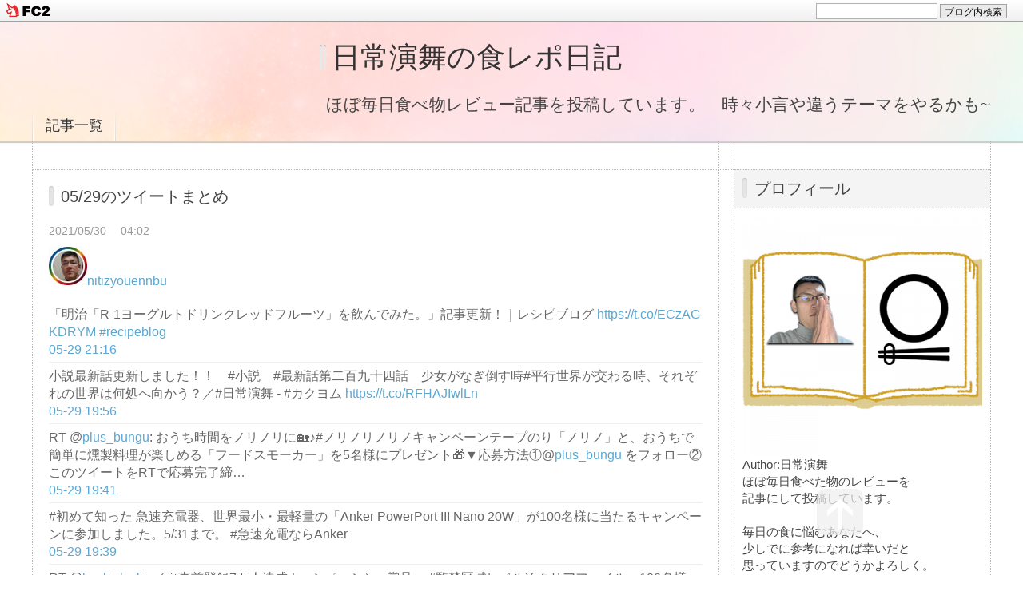

--- FILE ---
content_type: text/html; charset=utf-8
request_url: http://aiann99.jp/blog-entry-5614.html
body_size: 15305
content:
<!DOCTYPE html PUBLIC "-//W3C//DTD XHTML 1.0 Transitional//EN" "http://www.w3.org/TR/xhtml1/DTD/xhtml1-transitional.dtd">
<html xmlns="http://www.w3.org/1999/xhtml" xml:lang="ja" lang="ja">
<head>
<meta http-equiv="Content-Type" content="text/html; charset=utf-8" />
<meta http-equiv="Content-Style-Type" content="text/css" />
<meta http-equiv="Content-Script-Type" content="text/javascript" />
<meta http-equiv="X-UA-Compatible" content="IE=edge" />
<meta name="author" content="日常演舞" />
<meta name="description" content="ほぼ毎日食べ物レビュー記事を投稿しています。　時々小言や違うテーマをやるかも~" />
<title>05/29のツイートまとめ - 日常演舞の食レポ日記</title>
<link rel="stylesheet" type="text/css" href="http://blog-imgs-152.fc2.com/a/i/a/aiann99/css/b6ead.css" media="all" />
<link rel="alternate" type="application/rss+xml" href="http://aiann99.jp/?xml" title="RSS" />
<link rel="top" href="http://aiann99.jp/" title="Top" />
<link rel="index" href="http://aiann99.jp/?all" title="インデックス" />
<link rel="next" href="http://aiann99.jp/blog-entry-5615.html" title="岡田尊司「回避性愛着障害」読破感想" /><link rel="prev" href="http://aiann99.jp/blog-entry-5613.html" title="明治「R-1ヨーグルトドリンクレッドフルーツ」を飲んでみた。" /><script type="text/javascript" src="https://static.fc2.com/js/lib/jquery.js"></script>
<script type="text/javascript">
 
 jQuery.noConflict();
 jQuery(function(){
   
   // デフォルトで表示するレイアウト  glid or list
   var DEFAULT_LAYOUT    = "glid";
   
   // 左カラム(記事)のID
   var LEFT_COLUMN_ID    = "#main_contents";
   
   // 右カラム(メニュー)のID
   var RIGHT_COLUMN_ID   = "#sidemenu";
   
   // クッキーのキー名
   var COOKIE_KEY_NAME   = "template_blog_fc2";
   
   // クッキーのオプション
   // var COOKIE_OPTION  = { expire: 30, domain: "myblog.blog.fc2.com", path: "/" };
   var COOKIE_OPTION     = { expire: 30 };
   
   /** フッタープラグイン配置 **/
   jQuery( "#footer_plg .plg" ).equalbox();
   
   /** トップへ移動 **/
   jQuery( "#toTop" ).hide();
   jQuery( "#pagetop" ).click(function() {
     jQuery("body, html").animate({scrollTop: 0}, 800);
     return false;
   });
   
   // レイアウト切り替えフラグ 連続でレイアウト切り替えを行わせないためのもの
   var layoutFlag = true;
   
   /** 表示切替 **/
   // list表示
   function showListLayout() {
   
     if ( !layoutFlag ) return;
     
     jQuery( LEFT_COLUMN_ID ).css( "height", "" );
     jQuery( RIGHT_COLUMN_ID ).css( "height", "" );
     
     var t = setTimeout(function(){
     
       layoutFlag = false;
       
       jQuery( LEFT_COLUMN_ID )
         .css( "opacity", "0" )
         .show()
         .fadeTo( "slow", 1, function(){ layoutFlag = true; } );
       
       jQuery( ".switch .list a" ).addClass( "selected" );
       jQuery( ".entry" ).addClass( "list_content" );
       
       jQuery( ".switch .grid a" ).removeClass( "selected" );
       jQuery( ".entry" ).removeClass( "grid_content" );
     
       jQuery.cookie( COOKIE_KEY_NAME, "list", COOKIE_OPTION );
       
       equalizeBoxHeight();
       
       clearTimeout(t);
     }, 100);
     
     return false;
   };
   
   // glid表示
   function showGridLayout() {
     
     if (!layoutFlag) return;
     
     jQuery( LEFT_COLUMN_ID ).css( "height", "" );
     jQuery( RIGHT_COLUMN_ID ).css( "height", "" );
     
     var t = setTimeout(function(){
     
       layoutFlag = false;
       
       jQuery( LEFT_COLUMN_ID )
         .css( "opacity", "0" )
         .show()
         .fadeTo( "slow", 1, function(){ layoutFlag = true; } );
       
       jQuery( ".switch .grid a" ).addClass( "selected" );
       jQuery( ".entry" ).addClass( "grid_content" );
       
       jQuery( ".switch .list a" ).removeClass( "selected" );
       jQuery( ".entry" ).removeClass( "list_content" );
     
       jQuery.cookie( COOKIE_KEY_NAME, "glid", COOKIE_OPTION );
       
       equalizeBoxHeight();
       
       clearTimeout(t);
     }, 100);
     
     return false;
   };
   
   jQuery( ".switch .list" ).click( showListLayout );
   jQuery( ".switch .grid" ).click( showGridLayout );
   
   // 左カラムと右カラムの高さを合わせる
   function equalizeBoxHeight() {
     var leftHeight  = jQuery( LEFT_COLUMN_ID ).height();
     var rightHeight = jQuery( RIGHT_COLUMN_ID ).height();
     
     var height = (leftHeight > rightHeight)? leftHeight: rightHeight;
     
     jQuery( LEFT_COLUMN_ID ).height(height + "px");
     jQuery( RIGHT_COLUMN_ID ).height(height + "px");
   };
   
   function initialize() {
     var layout = jQuery.cookie( COOKIE_KEY_NAME );
     if ( !checkCookieValue( layout ) ) {
       layout = DEFAULT_LAYOUT;
     }
     
     if ( "list" == layout ) {
       showListLayout();
     } else if ( "glid" == layout ) {
       showGridLayout();
     } else {
       showGridLayout();
     }
   };
   
   var layoutList = ["glid", "list"];
   function checkCookieValue(str) {
     if ("string" == typeof str) {
       for (var i in layoutList) {
         if (layoutList[i] == str) return true;
       }
     };
     return false;
   };
   
   initialize();
 });
</script>
<meta property="og:type" content="article">
<meta property="og:url" content="http://aiann99.jp/blog-entry-5614.html">
<meta property="og:title" content="05/29のツイートまとめ">
<meta property="og:description" content="nitizyouennbu 「明治「R&#45;1ヨーグルトドリンクレッドフルーツ」を飲んでみた。」記事更新！｜レシピブログ https://t.co/ECzAGKDRYM #recipeblog  05&#45;29 21:16  小説最新話更新しました！！　#小説　#最新話第二百九十四話　少女がなぎ倒す時#平行世界が交わる時、それぞれの世界は何処へ向かう？／#日常演舞 &#45; #カクヨム https://t.co/RFHAJIwlLn  05&#45;29 19:56  RT @plus_bungu: おうち時間をノリノリに🏡♪#ノリノリノリノキャンペ...">
<meta property="og:image" content="https://blog-imgs-140.fc2.com/a/i/a/aiann99/twitter_icon_b35ada0052ea5c8d5a23d58db0be2964.jpg">
<link href="https://static.fc2.com/css_cn/common/headbar/120710style.css" rel="stylesheet" type="text/css" media="all" />
</head>
<body>
<div id="sh_fc2blogheadbar">
	<div class="sh_fc2blogheadbar_body">
		<div id="sh_fc2blogheadbar_menu">
			<a href="https://blog.fc2.com/" rel="nofollow"><img src="https://static.fc2.com/image/headbar/sh_fc2blogheadbar_logo.png" alt="FC2ブログ" /></a>
		</div>
		<div id="sh_fc2blogheadbar_search">
			<form name="barForm" method="get" action="" target="blank">
				<input class="sh_fc2blogheadbar_searchform" type="text" name="q" value="" maxlength="30" onclick="this.style.color='#000000';" onfocus="this.select();" onblur="this.style.color='#999999'" />
				<input type="hidden" name="charset" value="utf-8" />
				<input class="sh_fc2blogheadbar_searchbtn" type="submit" value="ブログ内検索" />
			</form>
		</div>
		<div id="sh_fc2blogheadbar_link_box" class="sh_fc2blogheadbar_link" style="visibility: hidden;"></div>
	</div>
</div>

<div id="container">
	<div id="header">
		<h1><a href="http://aiann99.jp/" accesskey="0" title="日常演舞の食レポ日記">日常演舞の食レポ日記</a></h1>
		<p>ほぼ毎日食べ物レビュー記事を投稿しています。　時々小言や違うテーマをやるかも~</p>
	</div><!-- /header -->
	<div id="headermenu">
		<p class="archives"><a href="http://aiann99.jp/archives.html">記事一覧</a></p>
											</div>
	<div id="wrap">
		<div id="main">
			<div id="main_contents" style="opacity:1;">
												<div class="content entry grid_content p_area" id="e5614">
					<h2 class="entry_header">05/29のツイートまとめ</h2>
					<ul class="entry_date">
						<li>2021/05/30</li>
						<li>04:02</li>
					</ul>
															<div class="entry_body">
						<dl class="fc2twtr"><dt><a href="https://twitter.com/nitizyouennbu/"><img src="http://blog-imgs-140.fc2.com/a/i/a/aiann99/twitter_icon_b35ada0052ea5c8d5a23d58db0be2964.jpg"/></a><a href="https://twitter.com/nitizyouennbu/">nitizyouennbu</a></dt><dd><p> 「明治「R-1ヨーグルトドリンクレッドフルーツ」を飲んでみた。」記事更新！｜レシピブログ <a href="https://t.co/ECzAGKDRYM">https://t.co/ECzAGKDRYM</a> <a href="https://twitter.com/#!/search/%23recipeblog">#recipeblog</a> <br /> <a href="https://twitter.com/nitizyouennbu/status/1398614314919993352">05-29 21:16</a></p></dd> <dd><p> 小説最新話更新しました！！　#小説　#最新話第二百九十四話　少女がなぎ倒す時#平行世界が交わる時、それぞれの世界は何処へ向かう？／#日常演舞 - #カクヨム <a href="https://t.co/RFHAJIwlLn">https://t.co/RFHAJIwlLn</a> <br /> <a href="https://twitter.com/nitizyouennbu/status/1398593990983700484">05-29 19:56</a></p></dd> <dd><p> RT @<a href="https://twitter.com/plus_bungu" target="blank">plus_bungu</a>: おうち時間をノリノリに🏡♪#ノリノリノリノキャンペーンテープのり「ノリノ」と、おうちで簡単に燻製料理が楽しめる「フードスモーカー」を5名様にプレゼント🎁▼応募方法①@<a href="https://twitter.com/plus_bungu" target="blank">plus_bungu</a> をフォロー②このツイートをRTで応募完了締… <br /> <a href="https://twitter.com/nitizyouennbu/status/1398590244820176898">05-29 19:41</a></p></dd> <dd><p> #初めて知った 急速充電器、世界最小・最軽量の「Anker PowerPort III Nano 20W」が100名様に当たるキャンペーンに参加しました。5/31まで。 #急速充電ならAnker <br /> <a href="https://twitter.com/nitizyouennbu/status/1398589760424222726">05-29 19:39</a></p></dd> <dd><p> RT @<a href="https://twitter.com/kankinkuiki" target="blank">kankinkuiki</a>: ／🎉事前登録7万人達成キャンペーン＼◾賞品・ #監禁区域レベルX クリアファイル　100名様・<a href="https://twitter.com/#!/search/%23iTunes">#iTunes</a>カード、または <a href="https://twitter.com/#!/search/%23Googleplay">#Googleplay</a>ギフトコード　10名様◾応募方法・@<a href="https://twitter.com/kankinkuiki" target="blank">kankinkuiki</a> をフォロー・このツ… <br /> <a href="https://twitter.com/nitizyouennbu/status/1398589254515580928">05-29 19:37</a></p></dd> <dd><p> RT @<a href="https://twitter.com/tsubasa_dteam" target="blank">tsubasa_dteam</a>: ＼毎日挑戦！／キャプテン翼 #たたかえドリームチーム4周年直前プレゼント企画🎁抽選で合計110名様にオリジナルパーカーや <a href="https://twitter.com/#!/search/%23Amazon">#Amazon</a>ギフト券 1000円分が当たる！1⃣ @<a href="https://twitter.com/tsubasa_dteam" target="blank">tsubasa_dteam</a> をフォロー2⃣この投稿… <br /> <a href="https://twitter.com/nitizyouennbu/status/1398589092758122509">05-29 19:36</a></p></dd> <dd><p> RT @<a href="https://twitter.com/tsubasa_dteam" target="blank">tsubasa_dteam</a>: ＼毎日挑戦！／キャプテン翼 #たたかえドリームチーム4周年直前プレゼント企画🎁抽選で合計110名様にオリジナルパーカーや <a href="https://twitter.com/#!/search/%23Amazon">#Amazon</a>ギフト券 1000円分が当たる！1⃣ @<a href="https://twitter.com/tsubasa_dteam" target="blank">tsubasa_dteam</a> をフォロー2⃣この投稿… <br /> <a href="https://twitter.com/nitizyouennbu/status/1398589083681652741">05-29 19:36</a></p></dd> <dd><p> RT @<a href="https://twitter.com/sevens_story" target="blank">sevens_story</a>: 【TwitterRTキャンペーン！】『 #魔法科高校の劣等生 来訪者編』コラボ記念！フォロー＆RTで合計150名様に最大1万円分のギフトコードがすぐ当たる！▼応募方法▼①このアカウントをフォロー②この投稿をRT③アプリ内「キャンペ… <br /> <a href="https://twitter.com/nitizyouennbu/status/1398588887845380105">05-29 19:35</a></p></dd> <dd><p> 本日の動画はサントリーのボスが紅茶になって色々な果物がボスの座を争ってる……#サントリー　#クラフトボス #フルーツティー を #飲んでみた ら誰が #ボス かわからなくなった……　#サントリー <a href="https://t.co/VcVPTTc3RG">https://t.co/VcVPTTc3RG</a> @<a href="https://twitter.com/YouTube" target="blank">YouTube</a>より  #紅茶　#食レポ　#レビュー　#動画　#果物　#フルーツ <br /> <a href="https://twitter.com/nitizyouennbu/status/1398588681158488066">05-29 19:35</a></p></dd> <dd><p> 本日の動画は一周年のあつ森なので原点回帰します～【あつまれ どうぶつの森】　第百三十六幕　演舞公園島生活一年経過したので原点に戻ってまったり過ごす～　#あつまれどうぶつの森<a href="https://t.co/5CqowYFhGI">https://t.co/5CqowYFhGI</a>　#日常演舞　#ゲーム実況　#あつ森　#任天堂 <a href="https://t.co/dm9XgL0OO4">https://t.co/dm9XgL0OO4</a> <br /> <a href="https://twitter.com/nitizyouennbu/status/1398584025070014464">05-29 19:16</a></p></dd> </dl>						<div class="more"><dl class="fc2twtr"><dd><p> 答えは #焼きたて_挽きたて と予想！タリーズのこだわりの「３たて」は何を指しているでしょう？ <br /> <a href="https://twitter.com/nitizyouennbu/status/1398583038976532482">05-29 19:12</a></p></dd> <dd><p> 📣 #攻め度診断 👇のボタンからツイートで、性格診断AIがあなたのツイートを分析＆アンケート回答で診断結果をその場で返信！ 結果をRTするとAmazonギフト券がその場で当たるチャンス！！ 私の答えは1 #完璧に予定を決めておく 詳細は <a href="https://t.co/WxE798PdIK">https://t.co/WxE798PdIK</a> @<a href="https://twitter.com/IGJapan" target="blank">IGJapan</a> <br /> <a href="https://twitter.com/nitizyouennbu/status/1398582162689982468">05-29 19:09</a></p></dd> <dd><p> RT @<a href="https://twitter.com/HokkahokkaP" target="blank">HokkahokkaP</a>: ／フォロー&amp;RTでその場で1,000名様に当たる🎯「おろし天丼」1食無料券＼5/31まで毎日挑戦💪※ほっかアプリのクーポンとして贈呈※岩手県/青森県/四国地方/淡路島対象外①@<a href="https://twitter.com/HokkahokkaP" target="blank">HokkahokkaP</a>をフォロー②5/30 9:59… <br /> <a href="https://twitter.com/nitizyouennbu/status/1398582115097141250">05-29 19:08</a></p></dd> <dd><p> RT @<a href="https://twitter.com/HokkahokkaP" target="blank">HokkahokkaP</a>: ／フォロー&amp;RTでその場で1,000名様に当たる🎯「おろし天丼」1食無料券＼5/31まで毎日挑戦💪※ほっかアプリのクーポンとして贈呈※岩手県/青森県/四国地方/淡路島対象外①@<a href="https://twitter.com/HokkahokkaP" target="blank">HokkahokkaP</a>をフォロー②5/29 9:59… <br /> <a href="https://twitter.com/nitizyouennbu/status/1398582095547559937">05-29 19:08</a></p></dd> <dd><p> RT @<a href="https://twitter.com/bnei876" target="blank">bnei876</a>: ／『#パックマン誕生祭 フォロー&amp;RTキャンペーン』 9日目期間中は毎日開催✨＼期間中、抽選で総勢110名様に豪華パックマングッズがその場で当たる！🎁【応募方法】①当アカウント(@<a href="https://twitter.com/bnei876" target="blank">bnei876</a>) をフォロー②このツイートを5/30… <br /> <a href="https://twitter.com/nitizyouennbu/status/1398582070532706312">05-29 19:08</a></p></dd> <dd><p> RT @<a href="https://twitter.com/daikinstreamer" target="blank">daikinstreamer</a>: #ダイキン の #ストリーマ空気清浄機 は 菌・ウイルスを抑制します‼菌・ウイルス対策キャンペーン実施中フォロー&amp;ＲＴでQUOカードPay 1000円分を500名様に🎁さらに抽選で5名様にストリーマ空気清浄機が当たる📢①… <br /> <a href="https://twitter.com/nitizyouennbu/status/1398582043496173570">05-29 19:08</a></p></dd> <dd><p> RT @<a href="https://twitter.com/AoyamaOfficial" target="blank">AoyamaOfficial</a>: ／#すごポロ トリプルチャレンジ🎁＼1⃣@<a href="https://twitter.com/AoyamaOfficial" target="blank">AoyamaOfficial</a> フォロー＆RT5/30 9:59迄▶️結果は自動返信<a href="https://t.co/y0ceVTmTlq2">https://t.co/y0ceVTmTlq2</a>⃣ #すごポロの秘密 を👇から投稿商品詳細をChe… <br /> <a href="https://twitter.com/nitizyouennbu/status/1398582006418612225">05-29 19:08</a></p></dd> <dd><p> RT @<a href="https://twitter.com/CalorieMate_jp" target="blank">CalorieMate_jp</a>: ／毎日約3500名にカロリーメイトリキッドが即あたる‼️#はじめの一本 キャンペーン開催中🎁＼やる！と決めたカラダとココロに栄養を補給して、この1本からはじめましょう㊗️💫応募方法(1日1回)①@<a href="https://twitter.com/CalorieMate_" target="blank">CalorieMate_</a>… <br /> <a href="https://twitter.com/nitizyouennbu/status/1398581970938961922">05-29 19:08</a></p></dd> <dd><p> RT @<a href="https://twitter.com/JRA_net" target="blank">JRA_net</a>: ＼明日は #日本ダービー ！／5月30日(日)15:40発走🐎#日本ダービー まで毎日チャレンジ！<a href="https://twitter.com/#!/search/%23Amazon">#Amazon</a>ギフト券 1,000円分を88名様に🎁【応募方法】①@<a href="https://twitter.com/JRA_net" target="blank">JRA_net</a> をフォロー②このツイートを5/30 9:59までにRT… <br /> <a href="https://twitter.com/nitizyouennbu/status/1398581887124217857">05-29 19:08</a></p></dd> <dd><p> RT @<a href="https://twitter.com/poplarsha" target="blank">poplarsha</a>: #ねずみくんのチョッキ 45周年記念！🐭／ねずみくんの“直帰”チャレンジ！🏡＼6/14(月)まで毎日挑戦！おしごと終わりのねずみくんは、無事に直帰できるのか!?応募方法👇①@<a href="https://twitter.com/poplarsha" target="blank">poplarsha</a>をフォロー②本投稿を5/30 17… <br /> <a href="https://twitter.com/nitizyouennbu/status/1398581842794536960">05-29 19:07</a></p></dd> <dd><p> RT @<a href="https://twitter.com/poplarsha" target="blank">poplarsha</a>: #ねずみくんのチョッキ 45周年記念！🐭／ねずみくんの“直帰”チャレンジ！🏡＼6/14(月)まで毎日挑戦！おしごと終わりのねずみくんは、無事に直帰できるのか!?応募方法👇①@<a href="https://twitter.com/poplarsha" target="blank">poplarsha</a>をフォロー②本投稿を5/29 17… <br /> <a href="https://twitter.com/nitizyouennbu/status/1398581829976743940">05-29 19:07</a></p></dd> <dd><p> RT @<a href="https://twitter.com/Genshin_7" target="blank">Genshin_7</a>: ＼4日目／#原神 Ver.1.5アップデート記念 パイモンを探せ！キャンペーン　第5弾グッズやAmazonギフト券10000円分が当たるチャンス！▼参加方法①@<a href="https://twitter.com/Genshin_7" target="blank">Genshin_7</a>をフォロー②本ツイートをRT③その場で結果が届く6… <br /> <a href="https://twitter.com/nitizyouennbu/status/1398581783445131264">05-29 19:07</a></p></dd> <dd><p> 💛 #玲奈の朝喝 キャンペーン実施中💛クイズの答えは #クマ だと思う！ @<a href="https://twitter.com/minminTV" target="blank">minminTV</a> をフォローしてクイズに答えるだけ★その場で豪華賞品が当たる🎁締切は5/30(日)23:59まで！ <a href="https://t.co/V7gtzKI3Po">https://t.co/V7gtzKI3Po</a> <br /> <a href="https://twitter.com/nitizyouennbu/status/1398581752386387970">05-29 19:07</a></p></dd> <dd><p> やってみた #ビフィズス菌トレ を自由にツイートしてね！私は〇〇〇〇〇でビフィズス菌トレやってみた！ #菌曜日のビフィズス菌トレ <br /> <a href="https://twitter.com/nitizyouennbu/status/1398581183181561859">05-29 19:05</a></p></dd> <dd><p> moto g100のデュアルキャプチャーで「#ゲームなどの実況」を撮りたい！今なら新製品がフォロー&amp;ハッシュタグ↓を選んで投稿すると当たる！ <a href="https://t.co/ptgKl3jRfr">https://t.co/ptgKl3jRfr</a> <a href="https://twitter.com/#!/search/%23motog100">#motog100</a>で撮ってみたい <a href="https://twitter.com/#!/search/%23motog100_">#motog100_</a>デュアルキャプチャー <br /> <a href="https://twitter.com/nitizyouennbu/status/1398581106966876161">05-29 19:04</a></p></dd> <dd><p> #三井住友銀行 の新CMで、 #内村チーフ が放った格言は、「 #光陰矢の如し 」。答えは新CMをチェック！ <a href="https://twitter.com/#!/search/%23UPDATE_SMBC">#UPDATE_SMBC</a> #これからの銀行をためそう @<a href="https://twitter.com/smbc_midosuke" target="blank">smbc_midosuke</a> くわしくは <a href="https://t.co/8cXOjVKh6M">https://t.co/8cXOjVKh6M</a> <br /> <a href="https://twitter.com/nitizyouennbu/status/1398581032442490880">05-29 19:04</a></p></dd> <dd><p> RT @<a href="https://twitter.com/arashitokyo7" target="blank">arashitokyo7</a>: 168記念企画@<a href="https://twitter.com/arashitokyo7" target="blank">arashitokyo7</a> フォロー＆ツイートをリツイートの中から『イーブイヒーローズ』1BOX抽選1名様🎁＆東京店長🤣予定168の💡どこでしょークイズ💡竜星の嵐○○店○○は東京のどこ？ヒントは動画リプいれて… <br /> <a href="https://twitter.com/nitizyouennbu/status/1398580988918198273">05-29 19:04</a></p></dd> <dd><p> RT @<a href="https://twitter.com/HuaweiFactsJP" target="blank">HuaweiFactsJP</a>: ＼​📢#ファーウェイ 新生活応援キャンペーン​／​好評につき❗️キャンペーン第2弾✌️本日5/27より開催🎉🎉​公式Twitter @<a href="https://twitter.com/HuaweiFactsJP" target="blank">HuaweiFactsJP</a>をフォロー&amp;トップに固定された投稿をリツイート🔁今回は春の新商品【HU… <br /> <a href="https://twitter.com/nitizyouennbu/status/1398580978507943936">05-29 19:04</a></p></dd> <dd><p> RT @<a href="https://twitter.com/NinoKuniCW" target="blank">NinoKuniCW</a>: 【放送記念RTキャンペーン】補足✨フォロー&amp;リプライ先の投稿をRTで296名様にAmazon ギフト券3,000円分プレゼント🎁応募期間5/30 23:59までさらにさらに！放送中「#ニノクロチャンネル」トレンドイン達成で当選… <br /> <a href="https://twitter.com/nitizyouennbu/status/1398580963735572480">05-29 19:04</a></p></dd> <dd><p> RT @<a href="https://twitter.com/NinoKuniCW" target="blank">NinoKuniCW</a>: #ニノクロチャンネル【ついにお披露目！】リリース直前放送放送記念RTキャンペーン✨フォロー&amp;RTで296名様にAmazon ギフト券 3,000円分プレゼント🎁〆 5/30 23:59さらに！この投稿をRTorいいねでゲームリリ… <br /> <a href="https://twitter.com/nitizyouennbu/status/1398580956492025858">05-29 19:04</a></p></dd> <dd><p> RT @<a href="https://twitter.com/GMikezuri" target="blank">GMikezuri</a>: ／⭐️『Nintendo <a href="https://twitter.com/#!/search/%23SwitchLite">#SwitchLite</a>  』　または⭐️『２万円のお好きな #ギフト券 』＼👑きんぐ社長👑ご提供でNintendo Switch Liteを抽選で１名様に #プレゼント 🎁お好きなギフト券に変更可能😊参加… <br /> <a href="https://twitter.com/nitizyouennbu/status/1398580919166853123">05-29 19:04</a></p></dd> <dd><p> RT @<a href="https://twitter.com/raburaku_ko" target="blank">raburaku_ko</a>: ＼その場で当たる／🍕ピザポテト #キャンペーン🍟あと1日　〆切フォロー＆RTで5️⃣名様に#ピザポテト を合計12袋【その場で 】#プレゼント🎁✨🌟応募方法1️⃣@<a href="https://twitter.com/raburaku_ko" target="blank">raburaku_ko</a> をフォロー2⃣5/30 23:59ま… <br /> <a href="https://twitter.com/nitizyouennbu/status/1398580901836034051">05-29 19:04</a></p></dd> <dd><p> 【動画】【あつまれ どうぶつの森】　第百三十六幕　演舞公園島生活一年経過したので原点に戻ってまったり過ごす～2 <a href="https://t.co/8YkFIuxPb2">https://t.co/8YkFIuxPb2</a> を投稿しました。 <a href="https://twitter.com/#!/search/%23sm38808530">#sm38808530</a> <br /> <a href="https://twitter.com/nitizyouennbu/status/1398579137049104387">05-29 18:57</a></p></dd> <dd><p> 【動画】ローソン「もちもちカスタードパイ」を食べてみた。 <a href="https://t.co/O1hvmUOjb0">https://t.co/O1hvmUOjb0</a> を投稿しました。 <a href="https://twitter.com/#!/search/%23sm38808479">#sm38808479</a> <br /> <a href="https://twitter.com/nitizyouennbu/status/1398575108323614722">05-29 18:41</a></p></dd> <dd><p> RT @<a href="https://twitter.com/bashmaru_bashtv" target="blank">bashmaru_bashtv</a>: 🍀ばしゅコレ キャンペーン🍀🎁毎日QUOカードPayが当たる🎉9日目‼️🦁応募方法🦁1.ばしゅ丸(@<a href="https://twitter.com/bashmaru_bashtv" target="blank">bashmaru_bashtv</a>)をフォロー2.このツイートをRT※明日18時までとうとうあと2日🔥🔥週末もフォロー＆… <br /> <a href="https://twitter.com/nitizyouennbu/status/1398571296502337536">05-29 18:25</a></p></dd> <dd><p> 本日のnoteは明治R－1シリーズで未知なる果物が？#明治「<a href="https://twitter.com/#!/search/%23R">#R</a>-1 #ヨーグルト #ドリンク #レッドフルーツ」を #飲んでみた。｜#日常演舞 @<a href="https://twitter.com/nitizyouennbu" target="blank">nitizyouennbu</a> <a href="https://twitter.com/#!/search/%23note">#note</a> #私の朝ごはん ＃食レポ　＃レビュー　#動画　#酸味 <a href="https://t.co/b7yOcaDuCQ">https://t.co/b7yOcaDuCQ</a> <br /> <a href="https://twitter.com/nitizyouennbu/status/1398571273177899010">05-29 18:25</a></p></dd> <dd><p> モニプラ ファンブログのイベントに参加しました！ /<a href="https://t.co/QZ3a8FPK9l">https://t.co/QZ3a8FPK9l</a> <br /> <a href="https://twitter.com/nitizyouennbu/status/1398484163133538307">05-29 12:39</a></p></dd> <dd><p> モニプラ ファンブログのイベントに参加しました！ /<a href="https://t.co/8Cr06D40gO">https://t.co/8Cr06D40gO</a> <br /> <a href="https://twitter.com/nitizyouennbu/status/1398484138542329861">05-29 12:39</a></p></dd> <dd><p> 「05/28のツイートまとめ」記事更新！｜レシピブログ <a href="https://t.co/YNeKaUAQb2">https://t.co/YNeKaUAQb2</a> <a href="https://twitter.com/#!/search/%23recipeblog">#recipeblog</a> <br /> <a href="https://twitter.com/nitizyouennbu/status/1398383638719328258">05-29 06:00</a></p></dd> <dd><p> モニプラ ファンブログのイベントに参加しました！ /<a href="https://t.co/kutHfNxZQo">https://t.co/kutHfNxZQo</a> <br /> <a href="https://twitter.com/nitizyouennbu/status/1398367438614368258">05-29 04:55</a></p></dd> </dl><div class="fc2_footer" style="text-align:left;vertical-align:middle;height:auto;">
<div class="fc2button-clap" data-clap-url="//blogvote.fc2.com/pickup/aiann99/5614/clap" id="fc2button-clap-5614" style="vertical-align:top;border:none;display:inline;margin-right:2px;">
<script type="text/javascript">
(function(d) {
var img = new Image();
d.getElementById("fc2button-clap-5614").appendChild(img);
img.src = '//static.fc2.com/image/clap/number/red/0.gif';
(function(s) { s.cursor = 'pointer'; s.border = 0; s.verticalAlign = 'top'; s.margin = '0'; s.padding = '0'; })(img.style);
var clap = function() { window.open('//blogvote.fc2.com/pickup/aiann99/5614/clap')};
if (img.addEventListener) { img.addEventListener('click', clap, false); } else if (img.attachEvent) { img.attachEvent('onclick', clap); }
})(document);
</script>
</div>

<div class="fc2button-twitter" style="vertical-align:top;border:none;margin-right:2px;display:inline-block;*display:inline;">
<a href="https://twitter.com/share" class="twitter-share-button" data-url="http://aiann99.jp/blog-entry-5614.html" data-text="05/29のツイートまとめ" data-size="" data-lang="ja">Tweet</a>
<script type="text/javascript" charset="utf-8" src="https://platform.twitter.com/widgets.js"></script>
</div><div class="fc2button-facebook" style="vertical-align:top;border:none;display:inline-block;*display:inline;*margin-right:5px;">
<iframe src="https://www.facebook.com/plugins/like.php?href=http%3A%2F%2Faiann99.jp%2Fblog-entry-5614.html&amp;layout=button_count&amp;width=105&amp;share=0&amp;action=like&amp;height=21&amp;locale=ja_JP&amp;appId=" width="105" height="21" style="border:none; overflow:hidden;" scrolling="no" frameborder="0" allowfullscreen="true" allow="autoplay; clipboard-write; encrypted-media; picture-in-picture; web-share"></iframe>
</div>
<div class="fc2button-line" style="vertical-align:top;border:none;margin-right:1em;display:none;">
<div class="line-it-button" data-lang="ja" data-type="share-a" data-url="http://aiann99.jp/blog-entry-5614.html" style="display: none;"></div>
<script src="https://d.line-scdn.net/r/web/social-plugin/js/thirdparty/loader.min.js" async="async" defer="defer"></script>
</div>
</div>



</div>					</div>
					<div class="entry_footer">
						<ul class="entry_state">
														<li><a href="/blog-category-0.html" title="このカテゴリ一覧を見る">カテゴリ:未分類</a></li>
														<li><a href="http://aiann99.jp/blog-entry-5614.html#cm" title="コメントの投稿">CM:0</a></li>
																																		</ul>
					</div>
									</div>								
				
				
								<div class="page_navi">
					<a href="http://aiann99.jp/blog-entry-5615.html" title="岡田尊司「回避性愛着障害」読破感想" class="prev preventry">岡田尊司「回避性愛着障害」読破感想</a>					<a href="http://aiann99.jp/" title="ホーム" class="home">ホーム</a>
					<a href="http://aiann99.jp/blog-entry-5613.html" title="明治「R-1ヨーグルトドリンクレッドフルーツ」を飲んでみた。" class="next nextentry">明治「R-1ヨーグルトドリンクレッドフルーツ」を飲んでみた。</a>				</div><!--/page_navi-->
				
				  
				<div id="cm" class="content">
					<h3 class="sub_header">コメント</h3>
										<div class="form">
						<h4 class="sub_title">コメントの投稿</h4>
						<form action="http://aiann99.jp/blog-entry-5614.html" method="post" name="comment_form" id="comment_form">
							<dl>
								<dt>
									<input type="hidden" name="mode" value="regist" />
									<input type="hidden" name="comment[no]" value="5614" />
									<label for="name">名前</label>
								</dt>
								<dd><input id="name" type="text" name="comment[name]" size="30" value="" /></dd>
								<dt><label for="subject">タイトル</label></dt>
								<dd><input id="subject" name="comment[title]" type="text" size="30" value="No title" onblur="if(this.value == '') this.value='No title';" onfocus="if(this.value == 'No title') this.value='';" /></dd>
								<dt><label for="mail">メールアドレス</label></dt>
								<dd><input id="mail" type="text" name="comment[mail]" size="30" value="" /></dd>
								<dt><label for="url">URL</label></dt>
								<dd><input id="url" type="text" name="comment[url]" size="30" value="" /></dd>
								<dt><label for="comment">本文</label></dt>
								<dd><script type="text/javascript" src="https://static.fc2.com/js/blog/view/comment/comment_toolbar_ja.min.js?2017040501"></script></dd>
								<dd><textarea id="comment" cols="50" rows="5" name="comment[body]"></textarea></dd>
								<dt><label for="pass">パスワード</label></dt>
								<dd><input id="pass" type="password" name="comment[pass]" size="20" /></dd>
								<dt>非公開コメント</dt>
								<dd><input id="himitu" type="checkbox" name="comment[himitu]" /><label for="himitu">管理者にだけ表示を許可する</label></dd>
							</dl>
							<p class="form_btn"><input type="submit" value="送信" /></p>
						</form>
					</div><!--/form-->
				</div><!--/cm-->
				
				
				
				
								
							</div><!--/main_contents-->
		</div><!--/main-->

		<div id="sidemenu">
						
			<div class="sidemenu_content plg">
				<h3 class="plg_header" style="text-align:left">プロフィール</h3>
								<div class="plg_body" style="text-align:left"><p class="plugin-myimage" style="text-align:left">
<img src="https://blog-imgs-170.fc2.com/a/i/a/aiann99/20240212182244a6fs.png" alt="日常演舞">
</p>
<p style="text-align:left">
Author:日常演舞<br>
ほぼ毎日食べた物のレビューを<br>記事にして投稿しています。<br><br>毎日の食に悩むあなたへ、<br>少しでに参考になれば幸いだと<br>思っていますのでどうかよろしく。<br><script src="https://apis.google.com/js/platform.js"></script><br><div class="g-ytsubscribe" data-channelid="UCUHO2IKUB8uiA6KhFVle8mQ" data-layout="full" data-count="hidden"></div><br><iframe width="240" height="160" src="https://ext.nicovideo.jp/thumb_user/3106750" scrolling="no" style="border:solid 1px #CCC;" frameborder="0">日常演舞</iframe><br><a href="https://twitter.com/nitizyouennbu">Twitter</a><br><a href="https://www.facebook.com/athushi.douuthi">Facebook</a><br><a href="https://www.instagram.com/nitizyouenbu/?hl=ja">Instagram</a><br><a href="https://www.tiktok.com/@nitizuouenbu?lang=ja">Tik Tok</a><br><a href="https://www.amazon.jp/hz/wishlist/ls/1T4Y4JUTFBR9O?ref_=wl_share">Amazon欲しい物リスト</a></p></div>
							</div>
			
			<div class="sidemenu_content plg">
				<h3 class="plg_header" style="text-align:left">最新記事</h3>
								<div class="plg_body" style="text-align:left"><ul>
<li style="text-align:left">
<a href="http://aiann99.jp/blog-entry-978.html" title="「日常演舞の食レポ日記」にようこそ">「日常演舞の食レポ日記」にようこそ (01/19)</a>
</li><li style="text-align:left">
<a href="http://aiann99.jp/blog-entry-7981.html" title="ミスドGODIVAで心が満ちる一個">ミスドGODIVAで心が満ちる一個 (01/18)</a>
</li><li style="text-align:left">
<a href="http://aiann99.jp/blog-entry-7980.html" title="ザク音が勝ち!バナナブラックモンブラン">ザク音が勝ち!バナナブラックモンブラン (01/17)</a>
</li><li style="text-align:left">
<a href="http://aiann99.jp/blog-entry-7979.html" title="サクッと香る贅沢、ドゥショコラパイの余韻">サクッと香る贅沢、ドゥショコラパイの余韻 (01/16)</a>
</li><li style="text-align:left">
<a href="http://aiann99.jp/blog-entry-7978.html" title="ラ・ムーで見つけた398円味噌チキンカツ丼">ラ・ムーで見つけた398円味噌チキンカツ丼 (01/15)</a>
</li></ul></div>
							</div>
			
			<div class="sidemenu_content plg">
				<h3 class="plg_header" style="text-align:left">最新コメント</h3>
								<div class="plg_body" style="text-align:left"><ul>
<li style="text-align:left">
<a href="http://aiann99.jp/blog-entry-7519.html#comment19" title="この様な書き込み大変失礼致します">aki:ミスドの「台湾胡椒餅風パイ」、食べてみた感想とは？ (10/14)</a>
</li><li style="text-align:left">
<a href="http://aiann99.jp/blog-entry-7210.html#comment18" title="">aki:「マリオとコラボした◯◯は無敵？」 (12/08)</a>
</li><li style="text-align:left">
<a href="http://aiann99.jp/blog-entry-6367.html#comment17" title="Re: ミンティア買います！">日常演舞:「今日のタブレットは口へ！！」 (06/17)</a>
</li><li style="text-align:left">
<a href="http://aiann99.jp/blog-entry-6357.html#comment16" title="Re: 新しいスマホいいですよね">日常演舞:「私の新たなパートナー！！」 (06/17)</a>
</li><li style="text-align:left">
<a href="http://aiann99.jp/blog-entry-6353.html#comment15" title="ありがとうございます。">日常演舞:「健康的でヘルシーなスイーツ」 (06/17)</a>
</li><li style="text-align:left">
<a href="http://aiann99.jp/blog-entry-6353.html#comment14" title="ダイエットによさそう！">ゆゆゆ:「健康的でヘルシーなスイーツ」 (06/16)</a>
</li><li style="text-align:left">
<a href="http://aiann99.jp/blog-entry-6357.html#comment13" title="新しいスマホいいですよね">ゆゆゆ:「私の新たなパートナー！！」 (06/16)</a>
</li></ul></div>
							</div>
			
			<div class="sidemenu_content plg">
				<h3 class="plg_header" style="text-align:left">カテゴリ</h3>
								<div class="plg_body" style="text-align:left"><div>
<div style="text-align:left">
<a href="http://aiann99.jp/blog-category-0.html" title="未分類">未分類 (1800)</a>
</div><div style="text-align:left">
<a href="http://aiann99.jp/blog-category-1.html" title="食べ物 飲み物">食べ物 飲み物 (3766)</a>
</div><div style="text-align:left">
<a href="http://aiann99.jp/blog-category-2.html" title="私的部分">私的部分 (750)</a>
</div><div style="text-align:left">
<a href="http://aiann99.jp/blog-category-3.html" title="ゲーム関連">ゲーム関連 (137)</a>
</div><div style="text-align:left">
<a href="http://aiann99.jp/blog-category-4.html" title="「ぷっ」すま">「ぷっ」すま (486)</a>
</div><div style="text-align:left">
<a href="http://aiann99.jp/blog-category-5.html" title="スパロボ">スパロボ (75)</a>
</div><div style="text-align:left">
<a href="http://aiann99.jp/blog-category-6.html" title="仕事関連">仕事関連 (169)</a>
</div><div style="text-align:left">
<a href="http://aiann99.jp/blog-category-7.html" title="ＦＦ">ＦＦ (48)</a>
</div><div style="text-align:left">
<a href="http://aiann99.jp/blog-category-8.html" title="学校関連">学校関連 (66)</a>
</div><div style="text-align:left">
<a href="http://aiann99.jp/blog-category-9.html" title="バラエティ番組">バラエティ番組 (101)</a>
</div><div style="text-align:left">
<a href="http://aiann99.jp/blog-category-10.html" title="アニメーション">アニメーション (72)</a>
</div><div style="text-align:left">
<a href="http://aiann99.jp/blog-category-11.html" title="映画 ドラマ">映画 ドラマ (46)</a>
</div><div style="text-align:left">
<a href="http://aiann99.jp/blog-category-12.html" title="多重空間にようこそ">多重空間にようこそ (1)</a>
</div><div style="text-align:left">
<a href="http://aiann99.jp/blog-category-13.html" title="モニター関連">モニター関連 (180)</a>
</div><div style="text-align:left">
<a href="http://aiann99.jp/blog-category-14.html" title="音楽">音楽 (70)</a>
</div><div style="text-align:left">
<a href="http://aiann99.jp/blog-category-15.html" title="スマブラ">スマブラ (10)</a>
</div><div style="text-align:left">
<a href="http://aiann99.jp/blog-category-16.html" title="携帯投稿">携帯投稿 (138)</a>
</div><div style="text-align:left">
<a href="http://aiann99.jp/blog-category-17.html" title="自己紹介">自己紹介 (37)</a>
</div><div style="text-align:left">
<a href="http://aiann99.jp/blog-category-18.html" title="ホームレス中学生">ホームレス中学生 (13)</a>
</div><div style="text-align:left">
<a href="http://aiann99.jp/blog-category-19.html" title="バトン">バトン (10)</a>
</div><div style="text-align:left">
<a href="http://aiann99.jp/blog-category-20.html" title="読書レビュー">読書レビュー (1)</a>
</div></div></div>
							</div>
			
			<div class="sidemenu_content plg">
				<h3 class="plg_header" style="text-align:left">月別アーカイブ</h3>
								<div class="plg_body" style="text-align:left"><ul>
<li style="text-align:left">
<a href="http://aiann99.jp/blog-date-203701.html" title="2037/01">2037/01 (1)</a>
</li><li style="text-align:left">
<a href="http://aiann99.jp/blog-date-202601.html" title="2026/01">2026/01 (18)</a>
</li><li style="text-align:left">
<a href="http://aiann99.jp/blog-date-202512.html" title="2025/12">2025/12 (31)</a>
</li><li style="text-align:left">
<a href="http://aiann99.jp/blog-date-202511.html" title="2025/11">2025/11 (30)</a>
</li><li style="text-align:left">
<a href="http://aiann99.jp/blog-date-202510.html" title="2025/10">2025/10 (31)</a>
</li><li style="text-align:left">
<a href="http://aiann99.jp/blog-date-202509.html" title="2025/09">2025/09 (30)</a>
</li><li style="text-align:left">
<a href="http://aiann99.jp/blog-date-202508.html" title="2025/08">2025/08 (31)</a>
</li><li style="text-align:left">
<a href="http://aiann99.jp/blog-date-202507.html" title="2025/07">2025/07 (31)</a>
</li><li style="text-align:left">
<a href="http://aiann99.jp/blog-date-202506.html" title="2025/06">2025/06 (30)</a>
</li><li style="text-align:left">
<a href="http://aiann99.jp/blog-date-202505.html" title="2025/05">2025/05 (31)</a>
</li><li style="text-align:left">
<a href="http://aiann99.jp/blog-date-202504.html" title="2025/04">2025/04 (30)</a>
</li><li style="text-align:left">
<a href="http://aiann99.jp/blog-date-202503.html" title="2025/03">2025/03 (31)</a>
</li><li style="text-align:left">
<a href="http://aiann99.jp/blog-date-202502.html" title="2025/02">2025/02 (28)</a>
</li><li style="text-align:left">
<a href="http://aiann99.jp/blog-date-202501.html" title="2025/01">2025/01 (31)</a>
</li><li style="text-align:left">
<a href="http://aiann99.jp/blog-date-202412.html" title="2024/12">2024/12 (31)</a>
</li><li style="text-align:left">
<a href="http://aiann99.jp/blog-date-202411.html" title="2024/11">2024/11 (30)</a>
</li><li style="text-align:left">
<a href="http://aiann99.jp/blog-date-202410.html" title="2024/10">2024/10 (29)</a>
</li><li style="text-align:left">
<a href="http://aiann99.jp/blog-date-202409.html" title="2024/09">2024/09 (30)</a>
</li><li style="text-align:left">
<a href="http://aiann99.jp/blog-date-202408.html" title="2024/08">2024/08 (31)</a>
</li><li style="text-align:left">
<a href="http://aiann99.jp/blog-date-202407.html" title="2024/07">2024/07 (31)</a>
</li><li style="text-align:left">
<a href="http://aiann99.jp/blog-date-202406.html" title="2024/06">2024/06 (30)</a>
</li><li style="text-align:left">
<a href="http://aiann99.jp/blog-date-202405.html" title="2024/05">2024/05 (29)</a>
</li><li style="text-align:left">
<a href="http://aiann99.jp/blog-date-202404.html" title="2024/04">2024/04 (30)</a>
</li><li style="text-align:left">
<a href="http://aiann99.jp/blog-date-202403.html" title="2024/03">2024/03 (31)</a>
</li><li style="text-align:left">
<a href="http://aiann99.jp/blog-date-202402.html" title="2024/02">2024/02 (29)</a>
</li><li style="text-align:left">
<a href="http://aiann99.jp/blog-date-202401.html" title="2024/01">2024/01 (31)</a>
</li><li style="text-align:left">
<a href="http://aiann99.jp/blog-date-202312.html" title="2023/12">2023/12 (30)</a>
</li><li style="text-align:left">
<a href="http://aiann99.jp/blog-date-202311.html" title="2023/11">2023/11 (29)</a>
</li><li style="text-align:left">
<a href="http://aiann99.jp/blog-date-202310.html" title="2023/10">2023/10 (31)</a>
</li><li style="text-align:left">
<a href="http://aiann99.jp/blog-date-202309.html" title="2023/09">2023/09 (30)</a>
</li><li style="text-align:left">
<a href="http://aiann99.jp/blog-date-202308.html" title="2023/08">2023/08 (31)</a>
</li><li style="text-align:left">
<a href="http://aiann99.jp/blog-date-202307.html" title="2023/07">2023/07 (31)</a>
</li><li style="text-align:left">
<a href="http://aiann99.jp/blog-date-202306.html" title="2023/06">2023/06 (30)</a>
</li><li style="text-align:left">
<a href="http://aiann99.jp/blog-date-202305.html" title="2023/05">2023/05 (31)</a>
</li><li style="text-align:left">
<a href="http://aiann99.jp/blog-date-202304.html" title="2023/04">2023/04 (37)</a>
</li><li style="text-align:left">
<a href="http://aiann99.jp/blog-date-202303.html" title="2023/03">2023/03 (61)</a>
</li><li style="text-align:left">
<a href="http://aiann99.jp/blog-date-202302.html" title="2023/02">2023/02 (56)</a>
</li><li style="text-align:left">
<a href="http://aiann99.jp/blog-date-202301.html" title="2023/01">2023/01 (62)</a>
</li><li style="text-align:left">
<a href="http://aiann99.jp/blog-date-202212.html" title="2022/12">2022/12 (62)</a>
</li><li style="text-align:left">
<a href="http://aiann99.jp/blog-date-202211.html" title="2022/11">2022/11 (60)</a>
</li><li style="text-align:left">
<a href="http://aiann99.jp/blog-date-202210.html" title="2022/10">2022/10 (62)</a>
</li><li style="text-align:left">
<a href="http://aiann99.jp/blog-date-202209.html" title="2022/09">2022/09 (60)</a>
</li><li style="text-align:left">
<a href="http://aiann99.jp/blog-date-202208.html" title="2022/08">2022/08 (61)</a>
</li><li style="text-align:left">
<a href="http://aiann99.jp/blog-date-202207.html" title="2022/07">2022/07 (62)</a>
</li><li style="text-align:left">
<a href="http://aiann99.jp/blog-date-202206.html" title="2022/06">2022/06 (59)</a>
</li><li style="text-align:left">
<a href="http://aiann99.jp/blog-date-202205.html" title="2022/05">2022/05 (62)</a>
</li><li style="text-align:left">
<a href="http://aiann99.jp/blog-date-202204.html" title="2022/04">2022/04 (60)</a>
</li><li style="text-align:left">
<a href="http://aiann99.jp/blog-date-202203.html" title="2022/03">2022/03 (62)</a>
</li><li style="text-align:left">
<a href="http://aiann99.jp/blog-date-202202.html" title="2022/02">2022/02 (55)</a>
</li><li style="text-align:left">
<a href="http://aiann99.jp/blog-date-202201.html" title="2022/01">2022/01 (62)</a>
</li><li style="text-align:left">
<a href="http://aiann99.jp/blog-date-202112.html" title="2021/12">2021/12 (62)</a>
</li><li style="text-align:left">
<a href="http://aiann99.jp/blog-date-202111.html" title="2021/11">2021/11 (60)</a>
</li><li style="text-align:left">
<a href="http://aiann99.jp/blog-date-202110.html" title="2021/10">2021/10 (62)</a>
</li><li style="text-align:left">
<a href="http://aiann99.jp/blog-date-202109.html" title="2021/09">2021/09 (60)</a>
</li><li style="text-align:left">
<a href="http://aiann99.jp/blog-date-202108.html" title="2021/08">2021/08 (62)</a>
</li><li style="text-align:left">
<a href="http://aiann99.jp/blog-date-202107.html" title="2021/07">2021/07 (62)</a>
</li><li style="text-align:left">
<a href="http://aiann99.jp/blog-date-202106.html" title="2021/06">2021/06 (60)</a>
</li><li style="text-align:left">
<a href="http://aiann99.jp/blog-date-202105.html" title="2021/05">2021/05 (62)</a>
</li><li style="text-align:left">
<a href="http://aiann99.jp/blog-date-202104.html" title="2021/04">2021/04 (60)</a>
</li><li style="text-align:left">
<a href="http://aiann99.jp/blog-date-202103.html" title="2021/03">2021/03 (61)</a>
</li><li style="text-align:left">
<a href="http://aiann99.jp/blog-date-202102.html" title="2021/02">2021/02 (56)</a>
</li><li style="text-align:left">
<a href="http://aiann99.jp/blog-date-202101.html" title="2021/01">2021/01 (62)</a>
</li><li style="text-align:left">
<a href="http://aiann99.jp/blog-date-202012.html" title="2020/12">2020/12 (62)</a>
</li><li style="text-align:left">
<a href="http://aiann99.jp/blog-date-202011.html" title="2020/11">2020/11 (60)</a>
</li><li style="text-align:left">
<a href="http://aiann99.jp/blog-date-202010.html" title="2020/10">2020/10 (62)</a>
</li><li style="text-align:left">
<a href="http://aiann99.jp/blog-date-202009.html" title="2020/09">2020/09 (60)</a>
</li><li style="text-align:left">
<a href="http://aiann99.jp/blog-date-202008.html" title="2020/08">2020/08 (62)</a>
</li><li style="text-align:left">
<a href="http://aiann99.jp/blog-date-202007.html" title="2020/07">2020/07 (63)</a>
</li><li style="text-align:left">
<a href="http://aiann99.jp/blog-date-202006.html" title="2020/06">2020/06 (59)</a>
</li><li style="text-align:left">
<a href="http://aiann99.jp/blog-date-202005.html" title="2020/05">2020/05 (61)</a>
</li><li style="text-align:left">
<a href="http://aiann99.jp/blog-date-202004.html" title="2020/04">2020/04 (60)</a>
</li><li style="text-align:left">
<a href="http://aiann99.jp/blog-date-202003.html" title="2020/03">2020/03 (62)</a>
</li><li style="text-align:left">
<a href="http://aiann99.jp/blog-date-202002.html" title="2020/02">2020/02 (58)</a>
</li><li style="text-align:left">
<a href="http://aiann99.jp/blog-date-202001.html" title="2020/01">2020/01 (62)</a>
</li><li style="text-align:left">
<a href="http://aiann99.jp/blog-date-201912.html" title="2019/12">2019/12 (61)</a>
</li><li style="text-align:left">
<a href="http://aiann99.jp/blog-date-201911.html" title="2019/11">2019/11 (60)</a>
</li><li style="text-align:left">
<a href="http://aiann99.jp/blog-date-201910.html" title="2019/10">2019/10 (62)</a>
</li><li style="text-align:left">
<a href="http://aiann99.jp/blog-date-201909.html" title="2019/09">2019/09 (60)</a>
</li><li style="text-align:left">
<a href="http://aiann99.jp/blog-date-201908.html" title="2019/08">2019/08 (62)</a>
</li><li style="text-align:left">
<a href="http://aiann99.jp/blog-date-201907.html" title="2019/07">2019/07 (60)</a>
</li><li style="text-align:left">
<a href="http://aiann99.jp/blog-date-201906.html" title="2019/06">2019/06 (60)</a>
</li><li style="text-align:left">
<a href="http://aiann99.jp/blog-date-201905.html" title="2019/05">2019/05 (62)</a>
</li><li style="text-align:left">
<a href="http://aiann99.jp/blog-date-201904.html" title="2019/04">2019/04 (59)</a>
</li><li style="text-align:left">
<a href="http://aiann99.jp/blog-date-201903.html" title="2019/03">2019/03 (62)</a>
</li><li style="text-align:left">
<a href="http://aiann99.jp/blog-date-201902.html" title="2019/02">2019/02 (56)</a>
</li><li style="text-align:left">
<a href="http://aiann99.jp/blog-date-201901.html" title="2019/01">2019/01 (61)</a>
</li><li style="text-align:left">
<a href="http://aiann99.jp/blog-date-201812.html" title="2018/12">2018/12 (62)</a>
</li><li style="text-align:left">
<a href="http://aiann99.jp/blog-date-201811.html" title="2018/11">2018/11 (59)</a>
</li><li style="text-align:left">
<a href="http://aiann99.jp/blog-date-201810.html" title="2018/10">2018/10 (62)</a>
</li><li style="text-align:left">
<a href="http://aiann99.jp/blog-date-201809.html" title="2018/09">2018/09 (46)</a>
</li><li style="text-align:left">
<a href="http://aiann99.jp/blog-date-201808.html" title="2018/08">2018/08 (31)</a>
</li><li style="text-align:left">
<a href="http://aiann99.jp/blog-date-201807.html" title="2018/07">2018/07 (31)</a>
</li><li style="text-align:left">
<a href="http://aiann99.jp/blog-date-201806.html" title="2018/06">2018/06 (30)</a>
</li><li style="text-align:left">
<a href="http://aiann99.jp/blog-date-201805.html" title="2018/05">2018/05 (31)</a>
</li><li style="text-align:left">
<a href="http://aiann99.jp/blog-date-201804.html" title="2018/04">2018/04 (30)</a>
</li><li style="text-align:left">
<a href="http://aiann99.jp/blog-date-201803.html" title="2018/03">2018/03 (31)</a>
</li><li style="text-align:left">
<a href="http://aiann99.jp/blog-date-201802.html" title="2018/02">2018/02 (28)</a>
</li><li style="text-align:left">
<a href="http://aiann99.jp/blog-date-201801.html" title="2018/01">2018/01 (31)</a>
</li><li style="text-align:left">
<a href="http://aiann99.jp/blog-date-201712.html" title="2017/12">2017/12 (32)</a>
</li><li style="text-align:left">
<a href="http://aiann99.jp/blog-date-201711.html" title="2017/11">2017/11 (30)</a>
</li><li style="text-align:left">
<a href="http://aiann99.jp/blog-date-201710.html" title="2017/10">2017/10 (31)</a>
</li><li style="text-align:left">
<a href="http://aiann99.jp/blog-date-201709.html" title="2017/09">2017/09 (30)</a>
</li><li style="text-align:left">
<a href="http://aiann99.jp/blog-date-201708.html" title="2017/08">2017/08 (31)</a>
</li><li style="text-align:left">
<a href="http://aiann99.jp/blog-date-201707.html" title="2017/07">2017/07 (31)</a>
</li><li style="text-align:left">
<a href="http://aiann99.jp/blog-date-201706.html" title="2017/06">2017/06 (30)</a>
</li><li style="text-align:left">
<a href="http://aiann99.jp/blog-date-201705.html" title="2017/05">2017/05 (31)</a>
</li><li style="text-align:left">
<a href="http://aiann99.jp/blog-date-201704.html" title="2017/04">2017/04 (30)</a>
</li><li style="text-align:left">
<a href="http://aiann99.jp/blog-date-201703.html" title="2017/03">2017/03 (31)</a>
</li><li style="text-align:left">
<a href="http://aiann99.jp/blog-date-201702.html" title="2017/02">2017/02 (28)</a>
</li><li style="text-align:left">
<a href="http://aiann99.jp/blog-date-201701.html" title="2017/01">2017/01 (31)</a>
</li><li style="text-align:left">
<a href="http://aiann99.jp/blog-date-201612.html" title="2016/12">2016/12 (31)</a>
</li><li style="text-align:left">
<a href="http://aiann99.jp/blog-date-201611.html" title="2016/11">2016/11 (30)</a>
</li><li style="text-align:left">
<a href="http://aiann99.jp/blog-date-201610.html" title="2016/10">2016/10 (31)</a>
</li><li style="text-align:left">
<a href="http://aiann99.jp/blog-date-201609.html" title="2016/09">2016/09 (30)</a>
</li><li style="text-align:left">
<a href="http://aiann99.jp/blog-date-201608.html" title="2016/08">2016/08 (31)</a>
</li><li style="text-align:left">
<a href="http://aiann99.jp/blog-date-201607.html" title="2016/07">2016/07 (31)</a>
</li><li style="text-align:left">
<a href="http://aiann99.jp/blog-date-201606.html" title="2016/06">2016/06 (30)</a>
</li><li style="text-align:left">
<a href="http://aiann99.jp/blog-date-201605.html" title="2016/05">2016/05 (31)</a>
</li><li style="text-align:left">
<a href="http://aiann99.jp/blog-date-201604.html" title="2016/04">2016/04 (30)</a>
</li><li style="text-align:left">
<a href="http://aiann99.jp/blog-date-201603.html" title="2016/03">2016/03 (31)</a>
</li><li style="text-align:left">
<a href="http://aiann99.jp/blog-date-201602.html" title="2016/02">2016/02 (29)</a>
</li><li style="text-align:left">
<a href="http://aiann99.jp/blog-date-201601.html" title="2016/01">2016/01 (31)</a>
</li><li style="text-align:left">
<a href="http://aiann99.jp/blog-date-201512.html" title="2015/12">2015/12 (31)</a>
</li><li style="text-align:left">
<a href="http://aiann99.jp/blog-date-201511.html" title="2015/11">2015/11 (30)</a>
</li><li style="text-align:left">
<a href="http://aiann99.jp/blog-date-201510.html" title="2015/10">2015/10 (31)</a>
</li><li style="text-align:left">
<a href="http://aiann99.jp/blog-date-201509.html" title="2015/09">2015/09 (30)</a>
</li><li style="text-align:left">
<a href="http://aiann99.jp/blog-date-201508.html" title="2015/08">2015/08 (31)</a>
</li><li style="text-align:left">
<a href="http://aiann99.jp/blog-date-201507.html" title="2015/07">2015/07 (31)</a>
</li><li style="text-align:left">
<a href="http://aiann99.jp/blog-date-201506.html" title="2015/06">2015/06 (30)</a>
</li><li style="text-align:left">
<a href="http://aiann99.jp/blog-date-201505.html" title="2015/05">2015/05 (31)</a>
</li><li style="text-align:left">
<a href="http://aiann99.jp/blog-date-201504.html" title="2015/04">2015/04 (30)</a>
</li><li style="text-align:left">
<a href="http://aiann99.jp/blog-date-201503.html" title="2015/03">2015/03 (31)</a>
</li><li style="text-align:left">
<a href="http://aiann99.jp/blog-date-201502.html" title="2015/02">2015/02 (28)</a>
</li><li style="text-align:left">
<a href="http://aiann99.jp/blog-date-201501.html" title="2015/01">2015/01 (31)</a>
</li><li style="text-align:left">
<a href="http://aiann99.jp/blog-date-201412.html" title="2014/12">2014/12 (31)</a>
</li><li style="text-align:left">
<a href="http://aiann99.jp/blog-date-201411.html" title="2014/11">2014/11 (30)</a>
</li><li style="text-align:left">
<a href="http://aiann99.jp/blog-date-201410.html" title="2014/10">2014/10 (30)</a>
</li><li style="text-align:left">
<a href="http://aiann99.jp/blog-date-201409.html" title="2014/09">2014/09 (30)</a>
</li><li style="text-align:left">
<a href="http://aiann99.jp/blog-date-201408.html" title="2014/08">2014/08 (31)</a>
</li><li style="text-align:left">
<a href="http://aiann99.jp/blog-date-201407.html" title="2014/07">2014/07 (31)</a>
</li><li style="text-align:left">
<a href="http://aiann99.jp/blog-date-201406.html" title="2014/06">2014/06 (30)</a>
</li><li style="text-align:left">
<a href="http://aiann99.jp/blog-date-201405.html" title="2014/05">2014/05 (31)</a>
</li><li style="text-align:left">
<a href="http://aiann99.jp/blog-date-201404.html" title="2014/04">2014/04 (26)</a>
</li><li style="text-align:left">
<a href="http://aiann99.jp/blog-date-201403.html" title="2014/03">2014/03 (27)</a>
</li><li style="text-align:left">
<a href="http://aiann99.jp/blog-date-201402.html" title="2014/02">2014/02 (24)</a>
</li><li style="text-align:left">
<a href="http://aiann99.jp/blog-date-201401.html" title="2014/01">2014/01 (27)</a>
</li><li style="text-align:left">
<a href="http://aiann99.jp/blog-date-201312.html" title="2013/12">2013/12 (27)</a>
</li><li style="text-align:left">
<a href="http://aiann99.jp/blog-date-201311.html" title="2013/11">2013/11 (27)</a>
</li><li style="text-align:left">
<a href="http://aiann99.jp/blog-date-201310.html" title="2013/10">2013/10 (27)</a>
</li><li style="text-align:left">
<a href="http://aiann99.jp/blog-date-201309.html" title="2013/09">2013/09 (26)</a>
</li><li style="text-align:left">
<a href="http://aiann99.jp/blog-date-201308.html" title="2013/08">2013/08 (27)</a>
</li><li style="text-align:left">
<a href="http://aiann99.jp/blog-date-201307.html" title="2013/07">2013/07 (26)</a>
</li><li style="text-align:left">
<a href="http://aiann99.jp/blog-date-201306.html" title="2013/06">2013/06 (26)</a>
</li><li style="text-align:left">
<a href="http://aiann99.jp/blog-date-201305.html" title="2013/05">2013/05 (26)</a>
</li><li style="text-align:left">
<a href="http://aiann99.jp/blog-date-201304.html" title="2013/04">2013/04 (26)</a>
</li><li style="text-align:left">
<a href="http://aiann99.jp/blog-date-201303.html" title="2013/03">2013/03 (27)</a>
</li><li style="text-align:left">
<a href="http://aiann99.jp/blog-date-201302.html" title="2013/02">2013/02 (24)</a>
</li><li style="text-align:left">
<a href="http://aiann99.jp/blog-date-201301.html" title="2013/01">2013/01 (26)</a>
</li><li style="text-align:left">
<a href="http://aiann99.jp/blog-date-201212.html" title="2012/12">2012/12 (27)</a>
</li><li style="text-align:left">
<a href="http://aiann99.jp/blog-date-201211.html" title="2012/11">2012/11 (26)</a>
</li><li style="text-align:left">
<a href="http://aiann99.jp/blog-date-201210.html" title="2012/10">2012/10 (26)</a>
</li><li style="text-align:left">
<a href="http://aiann99.jp/blog-date-201209.html" title="2012/09">2012/09 (26)</a>
</li><li style="text-align:left">
<a href="http://aiann99.jp/blog-date-201208.html" title="2012/08">2012/08 (26)</a>
</li><li style="text-align:left">
<a href="http://aiann99.jp/blog-date-201207.html" title="2012/07">2012/07 (27)</a>
</li><li style="text-align:left">
<a href="http://aiann99.jp/blog-date-201206.html" title="2012/06">2012/06 (26)</a>
</li><li style="text-align:left">
<a href="http://aiann99.jp/blog-date-201205.html" title="2012/05">2012/05 (26)</a>
</li><li style="text-align:left">
<a href="http://aiann99.jp/blog-date-201204.html" title="2012/04">2012/04 (26)</a>
</li><li style="text-align:left">
<a href="http://aiann99.jp/blog-date-201203.html" title="2012/03">2012/03 (27)</a>
</li><li style="text-align:left">
<a href="http://aiann99.jp/blog-date-201202.html" title="2012/02">2012/02 (24)</a>
</li><li style="text-align:left">
<a href="http://aiann99.jp/blog-date-201201.html" title="2012/01">2012/01 (27)</a>
</li><li style="text-align:left">
<a href="http://aiann99.jp/blog-date-201112.html" title="2011/12">2011/12 (27)</a>
</li><li style="text-align:left">
<a href="http://aiann99.jp/blog-date-201111.html" title="2011/11">2011/11 (25)</a>
</li><li style="text-align:left">
<a href="http://aiann99.jp/blog-date-201110.html" title="2011/10">2011/10 (27)</a>
</li><li style="text-align:left">
<a href="http://aiann99.jp/blog-date-201109.html" title="2011/09">2011/09 (26)</a>
</li><li style="text-align:left">
<a href="http://aiann99.jp/blog-date-201108.html" title="2011/08">2011/08 (26)</a>
</li><li style="text-align:left">
<a href="http://aiann99.jp/blog-date-201107.html" title="2011/07">2011/07 (28)</a>
</li><li style="text-align:left">
<a href="http://aiann99.jp/blog-date-201106.html" title="2011/06">2011/06 (26)</a>
</li><li style="text-align:left">
<a href="http://aiann99.jp/blog-date-201105.html" title="2011/05">2011/05 (27)</a>
</li><li style="text-align:left">
<a href="http://aiann99.jp/blog-date-201104.html" title="2011/04">2011/04 (26)</a>
</li><li style="text-align:left">
<a href="http://aiann99.jp/blog-date-201103.html" title="2011/03">2011/03 (23)</a>
</li><li style="text-align:left">
<a href="http://aiann99.jp/blog-date-201102.html" title="2011/02">2011/02 (24)</a>
</li><li style="text-align:left">
<a href="http://aiann99.jp/blog-date-201101.html" title="2011/01">2011/01 (24)</a>
</li><li style="text-align:left">
<a href="http://aiann99.jp/blog-date-201012.html" title="2010/12">2010/12 (24)</a>
</li><li style="text-align:left">
<a href="http://aiann99.jp/blog-date-201011.html" title="2010/11">2010/11 (24)</a>
</li><li style="text-align:left">
<a href="http://aiann99.jp/blog-date-201010.html" title="2010/10">2010/10 (27)</a>
</li><li style="text-align:left">
<a href="http://aiann99.jp/blog-date-201009.html" title="2010/09">2010/09 (24)</a>
</li><li style="text-align:left">
<a href="http://aiann99.jp/blog-date-201008.html" title="2010/08">2010/08 (27)</a>
</li><li style="text-align:left">
<a href="http://aiann99.jp/blog-date-201007.html" title="2010/07">2010/07 (25)</a>
</li><li style="text-align:left">
<a href="http://aiann99.jp/blog-date-201006.html" title="2010/06">2010/06 (24)</a>
</li><li style="text-align:left">
<a href="http://aiann99.jp/blog-date-201005.html" title="2010/05">2010/05 (26)</a>
</li><li style="text-align:left">
<a href="http://aiann99.jp/blog-date-201004.html" title="2010/04">2010/04 (26)</a>
</li><li style="text-align:left">
<a href="http://aiann99.jp/blog-date-201003.html" title="2010/03">2010/03 (26)</a>
</li><li style="text-align:left">
<a href="http://aiann99.jp/blog-date-201002.html" title="2010/02">2010/02 (24)</a>
</li><li style="text-align:left">
<a href="http://aiann99.jp/blog-date-201001.html" title="2010/01">2010/01 (26)</a>
</li><li style="text-align:left">
<a href="http://aiann99.jp/blog-date-200912.html" title="2009/12">2009/12 (26)</a>
</li><li style="text-align:left">
<a href="http://aiann99.jp/blog-date-200911.html" title="2009/11">2009/11 (26)</a>
</li><li style="text-align:left">
<a href="http://aiann99.jp/blog-date-200910.html" title="2009/10">2009/10 (27)</a>
</li><li style="text-align:left">
<a href="http://aiann99.jp/blog-date-200909.html" title="2009/09">2009/09 (25)</a>
</li><li style="text-align:left">
<a href="http://aiann99.jp/blog-date-200908.html" title="2009/08">2009/08 (27)</a>
</li><li style="text-align:left">
<a href="http://aiann99.jp/blog-date-200907.html" title="2009/07">2009/07 (26)</a>
</li><li style="text-align:left">
<a href="http://aiann99.jp/blog-date-200906.html" title="2009/06">2009/06 (26)</a>
</li><li style="text-align:left">
<a href="http://aiann99.jp/blog-date-200905.html" title="2009/05">2009/05 (27)</a>
</li><li style="text-align:left">
<a href="http://aiann99.jp/blog-date-200904.html" title="2009/04">2009/04 (23)</a>
</li><li style="text-align:left">
<a href="http://aiann99.jp/blog-date-200903.html" title="2009/03">2009/03 (27)</a>
</li><li style="text-align:left">
<a href="http://aiann99.jp/blog-date-200902.html" title="2009/02">2009/02 (23)</a>
</li><li style="text-align:left">
<a href="http://aiann99.jp/blog-date-200901.html" title="2009/01">2009/01 (26)</a>
</li><li style="text-align:left">
<a href="http://aiann99.jp/blog-date-200812.html" title="2008/12">2008/12 (26)</a>
</li><li style="text-align:left">
<a href="http://aiann99.jp/blog-date-200811.html" title="2008/11">2008/11 (26)</a>
</li><li style="text-align:left">
<a href="http://aiann99.jp/blog-date-200810.html" title="2008/10">2008/10 (26)</a>
</li><li style="text-align:left">
<a href="http://aiann99.jp/blog-date-200809.html" title="2008/09">2008/09 (26)</a>
</li><li style="text-align:left">
<a href="http://aiann99.jp/blog-date-200808.html" title="2008/08">2008/08 (27)</a>
</li><li style="text-align:left">
<a href="http://aiann99.jp/blog-date-200807.html" title="2008/07">2008/07 (26)</a>
</li><li style="text-align:left">
<a href="http://aiann99.jp/blog-date-200806.html" title="2008/06">2008/06 (27)</a>
</li><li style="text-align:left">
<a href="http://aiann99.jp/blog-date-200805.html" title="2008/05">2008/05 (24)</a>
</li><li style="text-align:left">
<a href="http://aiann99.jp/blog-date-200804.html" title="2008/04">2008/04 (24)</a>
</li><li style="text-align:left">
<a href="http://aiann99.jp/blog-date-200803.html" title="2008/03">2008/03 (26)</a>
</li><li style="text-align:left">
<a href="http://aiann99.jp/blog-date-200802.html" title="2008/02">2008/02 (15)</a>
</li><li style="text-align:left">
<a href="http://aiann99.jp/blog-date-200801.html" title="2008/01">2008/01 (32)</a>
</li><li style="text-align:left">
<a href="http://aiann99.jp/blog-date-200712.html" title="2007/12">2007/12 (47)</a>
</li><li style="text-align:left">
<a href="http://aiann99.jp/blog-date-200711.html" title="2007/11">2007/11 (40)</a>
</li></ul></div>
							</div>
			
			<div class="sidemenu_content plg">
				<h3 class="plg_header" style="text-align:left">ブロとも一覧</h3>
								<div class="plg_body" style="text-align:left"><a href="http://happycheersfan.blog.fc2.com/" target="_blank"><img src="https://blog-imgs-130.fc2.com/h/a/p/happycheersfan/20190729150201fd8s.png" width="100" height="53.666666666667" title="ハッピーチェアーズファン" border="0" /></a><br />
  <a href="http://happycheersfan.blog.fc2.com/" target="_blank">ハッピーチェアーズファンメイドサイト</a><br /><a href="http://shiga1tushin.blog.fc2.com/" target="_blank"><img src="/image/noimage.gif" width="" height="" title="miyama-rika01" border="0" /></a><br />
  <a href="http://shiga1tushin.blog.fc2.com/" target="_blank">大阪からすぐの通信制　京都美山高校</a><br /><a href="http://umatarou28.blog.fc2.com/" target="_blank"><img src="https://blog-imgs-111.fc2.com/u/m/a/umatarou28/main@2x.png" width="100" height="100" title="馬太郎（爆）" border="0" /></a><br />
  <a href="http://umatarou28.blog.fc2.com/" target="_blank">趣味があり過ぎて困るブログ～写真で見る軌跡～</a><br /></div>
							</div>
			
					</div><!--/sidemenu-->

		<div id="pagetop"><a href="#container" title="このページのトップへ">このページのトップへ</a></div>
	</div><!--/wrap-->
	<div id="footer">
				<div id="footer_plg">
			
			<div class="footer_content plg">
				<h3 class="plg_header" style="text-align:left">検索フォーム</h3>
								<div class="plg_body" style="text-align:left"><form action="http://aiann99.jp/blog-entry-5614.html" method="get">
<p class="plugin-search" style="text-align:left">
<input type="text" size="20" name="q" value="" maxlength="200"><br>
<input type="submit" value=" 検索 ">
</p>
</form></div>
							</div>
			
			<div class="footer_content plg">
				<h3 class="plg_header" style="text-align:left">RSSリンクの表示</h3>
								<div class="plg_body" style="text-align:left"><ul>
<li style="text-align:left"><a href="http://aiann99.jp/?xml">最近記事のRSS</a></li>
<li style="text-align:left"><a href="http://aiann99.jp/?xml&comment">最新コメントのRSS</a></li>
</ul></div>
							</div>
			
			<div class="footer_content plg">
				<h3 class="plg_header" style="text-align:left">ブロとも申請フォーム</h3>
								<div class="plg_body" style="text-align:left"><p class="plugin-friends" style="text-align:left"><a href="http://aiann99.jp/?mode=friends">この人とブロともになる</a></p></div>
							</div>
			
			<div class="footer_content plg">
				<h3 class="plg_header" style="text-align:left">ＱＲコード</h3>
								<div class="plg_body" style="text-align:left"><div class="plugin-qrcode" style="text-align:left"><img src="https://blog-imgs-122.fc2.com/a/i/a/aiann99/71bd923c2.jpg" alt="QR"></div></div>
							</div>
			
			<div class="footer_content plg">
				<h3 class="plg_header" style="text-align:left">天気予報</h3>
								<div class="plg_body" style="text-align:left"><div class="plugin-weather" style="text-align:left">
  <iframe src="//link.tenki-yoho.com/img.php?all130,fc2" width="130" height="156" scrolling="no" frameborder="0" marginwidth="0" marginheight="0">
    <a href="http://www.tenki-yoho.com/" target="_blank">天気予報</a>
  </iframe><br />
  -<a href="http://www.tenki-yoho.com/" target="_blank">天気予報コム</a>- 
  -<a href="http://fc2.com/" target="_blank">FC2</a>-
</div></div>
							</div>
			
		</div>
				<div id="footer_inner">
			<p class="powered">Powered by FC2ブログ</p>
			<!--Don't delete--><p class="ad"><span id="ad1"><script type="text/javascript">var j = '24';</script><script type="text/javascript" charset="utf-8" src="https://admin.blog.fc2.com/i/image/janre.js"></script></span><noscript><p>FC2Ad</p></noscript><!-- spotad:0 --><!-- genre:24 --><!-- sub_genre:197 --><!-- sp_banner:1 --><!-- passive:0 --><!-- lang:ja --><!-- HeadBar:1 --><!-- VT:blog --><!-- nad:0 --> </p>
			<p class="copyright">Copyright &copy; 日常演舞の食レポ日記 All Rights Reserved.</p>
		</div><!-- /footer_inner -->
	</div><!--/footer-->
</div><!--/container-->
<script type="text/javascript" src="https://static.fc2.com/share/blog_template/equalbox.js"></script>
<script type="text/javascript" src="https://static.fc2.com/share/blog_template/jquery.cookie.js"></script>
<script type="text/javascript" charset="utf-8" src="https://admin.blog.fc2.com/dctanalyzer.php" defer></script>
<script type="text/javascript" charset="utf-8" src="//static.fc2.com/comment.js" defer></script>
<script type="text/javascript" src="//static.fc2.com/js/blog/blog_res.js" defer></script>
<script type="text/javascript" src="https://static.fc2.com/js/blog/headbar_ad_load.js?genre=24&20141111" charset="utf-8"></script>
<script type="text/javascript" src="https://static.fc2.com/js/blog/ad_ref.js?20121115"></script>
</body>
</html>

--- FILE ---
content_type: text/html; charset=UTF-8
request_url: https://ext.nicovideo.jp/thumb_user/3106750
body_size: 901
content:
<!DOCTYPE HTML PUBLIC "-//W3C//DTD HTML 4.01 Transitional//EN"
"http://www.w3.org/TR/html4/loose.dtd">
<html>
<head>
<meta http-equiv="Content-Type" content="text/html; charset=UTF-8">
<meta http-equiv="Content-Script-Type" content="text/javascript">
<meta http-equiv="Content-Style-Type" content="text/css">
<meta name="copyright" content="&copy; DWANGO Co., Ltd.">
<title>日常演舞(宅録声優)さんのプロフィール‐ニコニコ動画</title>
<link href="https://resource.video.nimg.jp/web/styles/bundle/pages_thumb_UserPage.css?1768529438" rel="stylesheet">
</head>
<body>
<table border="0" cellpadding="4" cellspacing="0" style="margin-bottom:4px;">
<tr>
<td><a href="https://www.nicovideo.jp/" target="_blank"><img src="https://resource.video.nimg.jp/web/img/thumb/nico/logo_w.gif" alt="ニコニコ動画"></a></td>
<td><img src="https://resource.video.nimg.jp/web/img/thumb/nico/txt_user.gif" alt="USER"></td>
</tr>
</table>

<div style="padding:4px;">
<div class="user_img"><a href="https://www.nicovideo.jp/user/3106750" target="_blank"><img src="https://secure-dcdn.cdn.nimg.jp/nicoaccount/usericon/310/3106750.jpg?1740318307" alt=""></a></div>
<p class="TXT10">ユーザーID：<strong>3106750</strong></p>
<p class="TXT12"><a href="https://www.nicovideo.jp/user/3106750" target="_blank"><strong>日常演舞(宅録声優)</strong></a></p>
<p class="TXT10">宅録声優としても活動している日常演舞です。食レポ、歌・踊り、ゲーム実況動画の投稿やライブ配信しています。どうかよろしくおねがいします。声のお仕事依頼は下のリンクから↓どちらからでも受けられます。https://iikoe.org/actor_page/4905coconala.com/services/99690...</p>
</div>
</body>
</html>


--- FILE ---
content_type: text/html; charset=utf-8
request_url: https://accounts.google.com/o/oauth2/postmessageRelay?parent=http%3A%2F%2Faiann99.jp&jsh=m%3B%2F_%2Fscs%2Fabc-static%2F_%2Fjs%2Fk%3Dgapi.lb.en.2kN9-TZiXrM.O%2Fd%3D1%2Frs%3DAHpOoo_B4hu0FeWRuWHfxnZ3V0WubwN7Qw%2Fm%3D__features__
body_size: 164
content:
<!DOCTYPE html><html><head><title></title><meta http-equiv="content-type" content="text/html; charset=utf-8"><meta http-equiv="X-UA-Compatible" content="IE=edge"><meta name="viewport" content="width=device-width, initial-scale=1, minimum-scale=1, maximum-scale=1, user-scalable=0"><script src='https://ssl.gstatic.com/accounts/o/2580342461-postmessagerelay.js' nonce="en3NHgHVjL9xRxJqC1jYHg"></script></head><body><script type="text/javascript" src="https://apis.google.com/js/rpc:shindig_random.js?onload=init" nonce="en3NHgHVjL9xRxJqC1jYHg"></script></body></html>